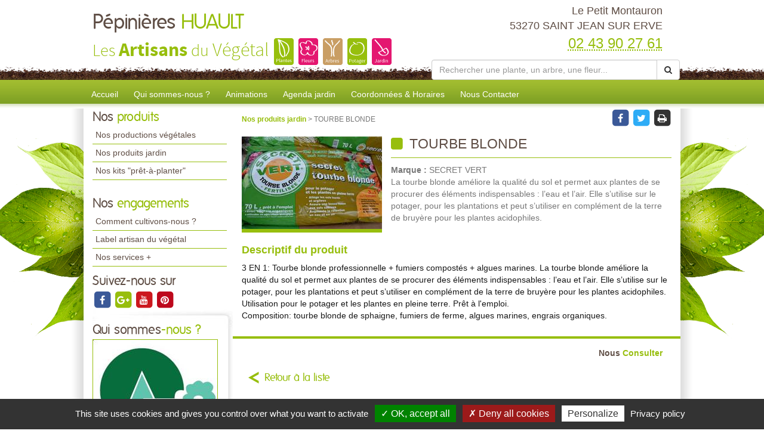

--- FILE ---
content_type: text/css
request_url: https://www.pepinieres-mayenne.fr/Areas/Front/Content/Theme/skin.css?v=637656623882501544
body_size: 18044
content:
/* ------------------------------------------------------------------------------ */
/*                               Style CSS - Mini-site                            */
/* ------------------------------------------------------------------------------ */
/* |||||||||||||||||||||||||||||||||||||||||||||||||||||||||||||||||||||||||||||| */
/*Principe de commentaires*/
/* |||||||||||||||||||||||||||||||||||||||||||||||||||||||||||||||||||||||||||||| */
/*Nom de div { */
/*Type*/
/*Taille*/
/*Position*/
/*Texte*/
/*Fond*/
/*Apparence*/
/*Autres*/
/*}*/
/* |||||||||||||||||||||||||||||||||||||||||||||||||||||||||||||||||||||||||||||| */
/*Index des propriété CSS*/
/* |||||||||||||||||||||||||||||||||||||||||||||||||||||||||||||||||||||||||||||| */
/*Type*/
/*----------------------------
    display: ;
    overflow: ;
    clear: both: ;
    ----------------------------*/
/*Taille*/
/*----------------------------
    width: ;
    height: ;
    min-width: ;
    min-height: ;
    max-width: ;
    max-height: ;
    ----------------------------*/
/*Position*/
/*----------------------------
    position: ;
    float: ;
    margin: ;
    padding: ;
    top: ;
    left: ;
    right: ;
    bottom: ;
    vertical-align: ;
    ----------------------------*/
/*Texte*/
/*----------------------------
    color: ;
    font-family: ;
    font-size: ;
    font-style: ;
    font-weight: ;
    text-decoration: ;
    text-align: ;
    line-height: ;
    ----------------------------*/
/*Fond*/
/*----------------------------
    background: ;
    bakground-color: ;
    background-image: ;
    ----------------------------*/
/*Apparence*/
/*----------------------------
    list-style: ;
    border: ;
    border-radius: ;
    box-shadow: ;
    z-index: ;
    content: ;
    transition: ;
    ----------------------------*/
/*Autres*/
/*----------------------------
    cursor: ;
    ----------------------------*/
/* |||||||||||||||||||||||||||||||||||||||||||||||||||||||||||||||||||||||||||||| */
/* ------------------------------------------------------------------------------ */
/*  Global Variable - Mixins - Function */
/* ------------------------------------------------------------------------------ */
/* ------------------------------------------------------------------------------ */
/*  Global  */
/* ------------------------------------------------------------------------------ */
/*Polices Personnalisés*/
@font-face {
  font-family: 'folks';
  src: url('/fonts/folks-normal-webfont.eot');
  src: url('/fonts/folks-normal-webfont.eot?#iefix') format('embedded-opentype'), url('/fonts/folks-normal-webfont.woff2') format('woff2'), url('/fonts/folks-normal-webfont.woff') format('woff'), url('/fonts/folks-normal-webfont.ttf') format('truetype'), url('/fonts/folks-normal-webfont.svg#source_sans_proregular') format('svg');
  font-weight: normal;
  font-style: normal;
}
@font-face {
  font-family: 'source_sans_prolight';
  src: url('/fonts/sourcesanspro-light-webfont.eot');
  src: url('/fonts/sourcesanspro-light-webfont.eot?#iefix') format('embedded-opentype'), url('/fonts/sourcesanspro-light-webfont.woff2') format('woff2'), url('/fonts/sourcesanspro-light-webfont.woff') format('woff'), url('/fonts/sourcesanspro-light-webfont.ttf') format('truetype'), url('/fonts/sourcesanspro-light-webfont.svg#source_sans_proregular') format('svg');
  font-weight: normal;
  font-style: normal;
}
@font-face {
  font-family: 'source_sans_probold';
  src: url('/fonts/sourcesanspro-bold-webfont.eot');
  src: url('/fonts/sourcesanspro-bold-webfont.eot?#iefix') format('embedded-opentype'), url('/fonts/sourcesanspro-bold-webfont.woff2') format('woff2'), url('/fonts/sourcesanspro-bold-webfont.woff') format('woff'), url('/fonts/sourcesanspro-bold-webfont.ttf') format('truetype'), url('/fonts/sourcesanspro-bold-webfont.svg#source_sans_proregular') format('svg');
  font-weight: normal;
  font-style: normal;
}
/*Gestion des liens sur l'ensemble du site*/
a {
  /*Texte*/
  color: #97be0d;
  transition: color 0.3s ease;
}
a:hover,
a:focus {
  color: #718e0a;
  text-decoration: none;
  transition: color 0.3s ease;
}
img {
  max-width: 100%;
}
body {
  /*Texte*/
  font-family: Arial, Helvetica, sans-serif;
  font-size: 12px;
  color: #181818;
  /*Fond*/
  background-color: #fff;
}
/*Gestion mode liste*/
.weItemList {
  overflow: hidden;
  margin: 0;
  padding: 0;
  list-style: none;
}
/*Gestion RS*/
.facebook {
  color: #3b5998;
  transition: color 0.3s ease;
}
.facebook:hover,
#height-footer .btnRS.facebook:hover {
  color: #2a406d;
  transition: color 0.3s ease;
}
.googlePlus {
  color: #d84939;
  transition: color 0.3s ease;
}
.googlePlus:hover,
#height-footer .btnRS.googlePlus:hover {
  color: #9f382c;
  transition: color 0.3s ease;
}
.twitter {
  color: #2eacf6;
  transition: color 0.3s ease;
}
.twitter:hover {
  color: #157bb7;
  transition: color 0.3s ease;
}
.pinterest {
  color: #bd081c;
  transition: color 0.3s ease;
}
.pinterest:hover {
  color: #a71f23;
  transition: ;
}
.print {
  color: #333333;
  transition: color 0.3s ease;
}
.print:hover {
  color: #212121;
  transition: color 0.3s ease;
}
.youtube {
  color: #CC181E;
  transition: color 0.3s ease;
}
.youtube:hover,
#height-footer .btnRS.youtube:hover {
  color: #9b1317;
  transition: color 0.3s ease;
}
/* ------------------------------------------------------------------------------ */
/*	SLIDER	et MODAL */
/* ------------------------------------------------------------------------------ */
.carousel-control {
  opacity: 1;
  background-color: #97be0d;
  background-image: none !important;
  width: 36px;
  z-index: 10;
  transition: opacity 0.5s ease;
}
.carousel-control:hover,
.carousel-control:focus {
  transition: opacity 0.3s ease;
}
.imgSlider {
  margin: auto;
}
.carousel-caption {
  color: #ccc;
  background: none;
}
.carousel-caption a:hover {
  color: #97be0d;
}
#home-carousel {
  padding: 0;
}
.carousel-indicators li {
  border-color: #bbbbbb;
}
.carousel .slideHeader {
  background-color: rgba(255, 255, 255, 0.8);
}
.carousel .slideHeader .title {
  font-size: 18px;
  font-weight: bold;
  color: #79665B;
}
.carousel .slideHeader .subtitle {
  font-size: 16px;
  font-style: italic;
  font-weight: bold;
  color: #79665B;
}
.carousel .summary {
  background-color: rgba(255, 255, 255, 0.8);
  font-size: 14px;
  color: #79665B;
}
.carousel .imgTitreTexte,
.carousel .imgTitre {
  /*.slideHeader {
            background-color: rgba(255, 255, 255, 0.8);
            color: @couleurTexte;
        }*/
}
.carousel .imgTexte,
.carousel .imgTitre,
.carousel .imgTitreTexte {
  /*.summary {
            background-color: rgba(255, 255, 255, 0.8);
            color: @couleurTexte;
        }*/
}
.carousel .imgTexte .carousel-content,
.carousel .imgTitre .carousel-content,
.carousel .imgTitreTexte .carousel-content {
  padding: 15px;
  overflow: auto;
}
.carousel .imgTitreTexte .slideHeader,
.carousel .imgTitre .slideHeader {
  width: 40%;
  float: left;
  padding: 15px 10px;
  margin: 15px 0;
  text-align: left;
  /*.title {
                font-size: 1.571em;
            }

            .subtitle {
                font-size: 1.143em;
            }*/
}
.carousel .imgTitreTexte .summary,
.carousel .imgTitre .summary {
  max-width: 75%;
  padding: 15px 10px;
  margin: 60px 0 0;
  clear: both;
  float: right;
  text-align: left;
}
.carousel .imgTexte .summary {
  max-width: 75%;
  padding: 15px 10px;
  margin: 160px auto 0;
  clear: both;
}
.carousel .imgTexte,
.carousel .imgTitreTexte,
.carousel .imgTitre {
  background-size: cover;
  background-repeat: no-repeat;
  background-position: 50%;
}
.carousel-inner > .item .tabImgSolo {
  vertical-align: middle;
  display: table;
  width: 100%;
  height: 100%;
}
.carousel-inner > .item .tabImgSolo .carousel-content {
  height: 100%;
  display: table-cell;
  width: 100%;
  text-align: center;
  vertical-align: middle;
}
/* ------------------------------------------------------------------------------ */
/*	Lightbox	*/
/* ------------------------------------------------------------------------------ */
/* ------------------------------------------------------------------------------ */
/*  Header  */
/* ------------------------------------------------------------------------------ */
#weSiteHeader {
  /*Fond*/
  background-image: url('/img/terreHeader.png');
  background-image: url("/img/terreHeader.png");
  background-position: 50% 100%;
  background-repeat: repeat-x;
}
#weSiteHeaderCo,
#weSiteTopNavCo,
#weSiteContentCo {
  /*Taille*/
  max-width: 1000px;
  /*Position*/
  position: relative;
  /*Apparence*/
  z-index: 3;
  /*Fond*/
  background-image: url('/img/terreHeader.png');
  background-image: url("/img/terreHeader.png");
  background-position: 50% 100%;
  background-repeat: repeat-x;
  background-color: transparent;
}
#weSiteHeaderCo .quickNav {
  font-size: 1.286em;
}
#weSiteHeaderCo .weInfo {
  /*Position*/
  padding-top: 5px;
  margin-bottom: 10px;
  /*Texte*/
  text-align: right;
}
#weSiteHeaderCo .weContactMedia {
  /*Texte*/
  font-size: 1.5em;
  color: #5f4e45;
}
#weSiteHeaderCo .tel abbr {
  /*Texte*/
  color: #97be0d;
  font-size: 2em;
  border: none;
}
#weSiteLogo {
  /*Taille*/
  width: 65%;
  /*Posiiton*/
  float: left;
  padding-top: 10px;
}
#container-siteName {
  font-size: 2.333em;
}
#weSiteName {
  display: block;
  /*Texte*/
  font-family: 'folks';
  color: #5f4e45;
  font-size: 1.2em;
  font-weight: normal;
  margin: 0;
}
#weSiteName .weDesignSpe01 {
  /*Texte*/
  color: #97be0d;
}
#weSiteSlogan {
  /*Type*/
  display: inline-block;
  /*Texte*/
  color: #97be0d;
  font-family: source_sans_prolight;
}
#weSiteSlogan .weDesignSpe01 {
  font-family: source_sans_probold;
  font-size: 1.147em;
}
#weSiteSlogan .weDesignSpe02 {
  font-size: 1.147em;
}
.weSearch {
  padding-top: 10px;
}
#weHeaderSearch .input-group {
  width: 100%;
}
#weHeaderSearch .form-group {
  display: table-row;
}
#weHeaderSearch .form-control {
  display: table-cell;
}
#weHeaderSearch .weSearchButton {
  display: table-cell;
  cursor: pointer;
}
/* ------------------------------------------------------------------------------ */
/*  Top-Menu    */
/* ------------------------------------------------------------------------------ */
#weSiteTopNav {
  padding: 0;
  background-image: url('/img/fondMainNav.png');
  background-image: url("/img/fondMainNav.png");
  background-position: 50% 0%;
  background-repeat: repeat-x;
  position: relative;
}
#weSiteTopNav:before {
  /*Type*/
  display: block;
  /*Taille*/
  width: 100%;
  height: 800px;
  /*Position*/
  position: absolute;
  top: 10px;
  /*Fond*/
  background-image: url('/img/feuille01.png');
  background-image: url("/img/feuille01.png");
  background-position: 50% 19%;
  background-repeat: no-repeat;
  /*Apparence*/
  content: "";
  z-index: 2;
}
#weSiteTopNavCo {
  /*Position*/
  padding: 0;
  background-image: url('/img/fondMainNav.png');
  background-image: url("/img/fondMainNav.png");
  background-position: 50% 0%;
  background-repeat: repeat-x;
  background-color: white;
}
.weTopMenu .weTopLink {
  /*Position*/
  padding-top: 5px;
}
.weTopMenu .weTopLink a {
  /*Position*/
  padding: 9px 13px 14px;
  /*Texte*/
  color: #FFF;
  font-size: 1.167em;
  text-decoration: none;
  /*Apparence*/
  border-top-left-radius: 8px;
  border-top-right-radius: 8px;
  transition: color 0.3s ease, background-color 0.3s ease;
}
.weTopMenu .weTopLink a.active {
  /*Texte*/
  color: #5f4e45;
  /*Fond*/
  background-color: white;
}
.weTopMenu .weTopLink a:hover,
.weTopMenu .weTopLink a:focus {
  /*Texte*/
  color: #97be0d;
  /*Fond*/
  background-color: white;
  transition: color 0.3s ease, background-color 0.3s ease;
}
.weTopMenu .weDropLink {
  border-bottom: 1px solid #97be0d;
}
.weTopMenu .weDropLink a {
  /*Texte*/
  color: #5f4e45;
  font-size: 1em;
}
/* ------------------------------------------------------------------------------ */
/*  Centre  */
/* ------------------------------------------------------------------------------ */
#weSiteContent {
  /*Position*/
  padding: 0;
  /*Fond*/
  background-image: url("/img/feuilleFooter.png"), url("/img/terreHeader.png"), url("/img/bordContent.png");
  background-position: 50% 100%, 50% 100%, 50% 0;
  background-repeat: no-repeat, repeat-x, repeat-y;
  /*Apparence*/
  border-bottom: 2px solid white;
}
#weSiteContentCo {
  background-image: url('/img/terreHeader.png');
  background-image: url("/img/terreHeader.png");
  background-position: 50% 100%;
  background-repeat: repeat-x;
  background-color: #ffffff;
}
/* ------------------------------------------------------------------------------ */
/*  Styles colonne gauche */
/* ------------------------------------------------------------------------------ */
#colLeft {
  /*Postion*/
  padding-right: 0;
}
#colLeft .hTitle {
  /*Texte*/
  /*Texte*/
  font-family: 'folks';
  color: #5f4e45;
  font-size: 1.8em;
  font-weight: normal;
}
#colLeft .hTitle .weDesignSpe01 {
  /*Texte*/
  color: #97be0d;
}
#colLeft .weSideModule {
  /*Position*/
  padding: 0 0 15px 0;
}
/*----------- Side Menu ---------------*/
#colLeft .weNav {
  /*Position*/
  padding: 0;
  /*Apparence*/
  list-style: none;
}
.weSideLink {
  /*Position*/
  padding-right: 10px;
}
.weSideLink a {
  /*Type*/
  display: block;
  /*Position*/
  padding: 4px 0 5px 5px;
  /*Texte*/
  font-size: 14px;
  color: #5f4e45;
  /*Apparence*/
  border-bottom: 1px solid #97be0d;
  transition: color 0.3s ease, background-color 0.3s ease;
}
.weSideLink a:hover,
.weSideLink a.active,
.weSideLink a:focus {
  /*Texte*/
  text-decoration: none;
  /*Fond*/
  background-color: #97be0d;
  color: #fff;
  /*Apparence*/
  transition: color 0.3s ease, background-color 0.3s ease;
}
#sideEngagements.weSideModule {
  padding-bottom: 0;
}
/*Qui sommes nous / Nous situer*/
#groupQuiSituer {
  /*Position*/
  padding: 20px 25px 15px 0;
  /*Fond*/
  background-image: url("/img/gauche-ombre-bas-min.jpg"), url('/img/gauche-ombre-haut-min.jpg'), url('/img/gauche-ombre-centre-min.jpg');
  background-position: 50% 100%, 50% 0, 50% 0;
  background-repeat: no-repeat, no-repeat, repeat-y;
}
#sideQui .image,
#sideSituer .image {
  max-width: 215px;
  max-height: 161px;
}
#sideQui .image img,
#sideSituer .image img {
  /*Apaprence*/
  border: 1px solid #97be0d;
}
#colLeft .subtitle {
  /*Texte*/
  font-family: 'folks';
  color: #5f4e45;
  font-size: 1.5em;
  font-weight: normal;
  margin: 2px 0;
}
#colLeft .subtitle .weDesignSpe01 {
  /*Texte*/
  color: #97be0d;
}
#sideRS .btnGroup {
  text-align: left;
}
/*Video / coach jardin*/
#colLeft #sideVideo,
#colLeft #sideCoach,
#colLeft #sideDocuments {
  padding: 10px 0 0;
  margin: 20px 10px 0 0;
  /*Fond*/
  background-color: #5f4e45;
  /*Apparence*/
  border-radius: 5px;
}
#colLeft #sideVideo .hTitle,
#colLeft #sideCoach .hTitle,
#colLeft #sideDocuments .hTitle {
  /*Texte*/
  font-family: 'folks';
  color: #5f4e45;
  font-size: 2em;
  font-weight: normal;
  color: white;
}
#colLeft #sideVideo .hTitle .weDesignSpe01,
#colLeft #sideCoach .hTitle .weDesignSpe01,
#colLeft #sideDocuments .hTitle .weDesignSpe01 {
  /*Texte*/
  color: #97be0d;
}
#sideVideo .weHeader {
  /*Position*/
  padding: 10px 0 10px 90px;
  /*Texte*/
  color: #ffffff;
  /*Fond*/
  background-image: url('/img/fondSideHeadVideo.png');
  background-image: url("/img/fondSideHeadVideo.png");
  background-position: 5px 0;
  background-repeat: no-repeat;
  /*Apparence*/
  border-bottom: 2px solid white;
}
#sideCoach .weHeader {
  /*Position*/
  padding: 10px 0 10px 90px;
  /*Texte*/
  color: #ffffff;
  /*Fond*/
  background-image: url('/img/fondSideHeadCoach.png');
  background-image: url("/img/fondSideHeadCoach.png");
  background-position: 5px 0;
  background-repeat: no-repeat;
  /*Apparence*/
  border-bottom: 2px solid white;
}
#sideVideo .weItem {
  /*Position*/
  padding: 7px 15px;
  /*Fond*/
  background-color: #97be0d;
  /*Apparence*/
  transition: background-color 0.3s ease;
}
#sideVideo .weItem:hover,
#sideVideo .weItem:focus,
#sideVideo .weItem:active {
  /*Fond*/
  background-color: #ffffff;
  /*Apparence*/
  transition: background-color 0.3s;
}
#sideVideo .weItem:hover .title,
#sideVideo .weItem:focus .title,
#sideVideo .weItem:active .title {
  color: #97be0d;
  transition: color 0.3s ease;
}
#sideVideo .weItem .title {
  /*Texte*/
  color: #fff;
  font-size: 1.167em;
  /*Apparence*/
  transition: color 0.3s ease;
}
#sideVideo .weItem .image {
  /*Position*/
  float: left;
  margin: 0 10px 0 0;
  max-width: 70px;
  max-height: 50px;
}
#sideVideo .weFooter,
#sideCoach .weFooter {
  /*Position*/
  padding: 0 15px;
}
#colLeft .btnListe {
  /*Type*/
  display: block;
  /*Position*/
  padding: 6px 0;
  /*Texte*/
  font-family: folks;
  font-size: 1.4em;
  color: #ffffff;
}
#colLeft .btnListe .fa-circle {
  /*Texte*/
  color: #97be0d;
  transition: color 0.3s ease 0s;
}
#colLeft .btnListe:hover .fa-circle {
  /*Texte*/
  color: #718e0a;
  transition: color 0.3s ease 0s;
}
#sideCoach .description {
  /*Type*/
  overflow: auto;
  /*Position*/
  padding: 15px;
  /*Fond*/
  background-color: #97be0d;
  color: #fff;
}
#sideCoach .title {
  /*Texte*/
  color: #fff;
}
#sideCoach .image {
  /*Position*/
  float: left;
}
#sideCoach .image img {
  /*Position*/
  padding: 0 18px 0 0;
}
/*Documents à télécharger*/
#colLeft #sideDocuments {
  /*Position*/
  padding: 10px 0;
}
#colLeft #sideDocuments .weHeader {
  /*Texte*/
  text-align: center;
}
#colLeft #sideDocuments .description {
  /*Texte*/
  text-align: center;
}
#colLeft #sideDocuments .description img {
  /*Type*/
  display: inline;
  width: 204px;
  height: 141px;
}
/* ------------------------------------------------------------------------------ */
/*  Styles centres */
/* ------------------------------------------------------------------------------ */
.weModule {
  /*Position*/
  margin: 10px 20px 20px 10px;
  padding: 10px 15px;
}
.weModule .weHeader {
  /*Type*/
  overflow: auto;
  /*Position*/
  padding-bottom: 10px;
}
.weModule .weHeader .ico {
  /*Position*/
  padding-right: 0;
  text-align: center;
  /*Texte*/
  color: #97be0d;
}
.weModule .weHeader .hTitle {
  /*Texte*/
  /*Texte*/
  font-family: 'folks';
  color: #5f4e45;
  font-size: 2em;
  font-weight: normal;
  margin: 0;
  padding-top: 5px;
}
.weModule .weHeader .hTitle .weDesignSpe01 {
  /*Texte*/
  color: #97be0d;
}
.weModule .weHeader .subtitle {
  /*Position*/
  padding: 7px 0 0;
  margin: 0;
}
.weModule .weHeader .btn {
  /*Type*/
  display: block;
  /*Position*/
  margin: 8px 0 0;
  float: right;
  /*Texte*/
  font-size: 1.083em;
  font-weight: bold;
  color: #ffffff;
  /*Fond*/
  background-color: #97be0d;
  /*Apparence*/
  color: #fff;
  border-radius: 5px;
  border: 0;
  transition: background-color 0.3s ease, color 0.3s ease;
}
.weModule .weHeader .btn:hover,
.weModule .weHeader .btn:active {
  /*Fond*/
  background-color: #718e0a;
  /*Texte*/
  text-decoration: none;
  /*Apparence*/
  transition: background-color 0.3s ease, color 0.3s ease;
}
.weModule .weHeader .btn .fa {
  margin-left: 5px;
}
.weModule .row.weItemList {
  margin: 0 -15px;
}
.weModule .image .effect {
  position: relative;
  overflow: hidden;
}
.weModule .image .effect:before {
  background-color: rgba(0, 0, 0, 0.6);
  content: "";
  width: 100%;
  height: 100%;
  position: absolute;
  top: 0;
  left: 0;
  opacity: 0;
  transition: opacity 0.2s ease 0.3s;
  z-index: 6;
}
.weModule .image .effect:hover:before {
  opacity: 1;
  transition: opacity 0.2s ease 0s;
}
.weModule .image .weDesignSticker {
  position: absolute;
  top: 15%;
  width: 100%;
  height: 100%;
  text-align: center;
  color: white;
  opacity: 0;
  z-index: 8;
  transition: opacity 0.3s ease 0s;
}
.weModule .image .weDesignSticker .container-design {
  position: relative;
  display: inline-block;
  vertical-align: middle;
  width: 55px;
  height: 55px;
  border-radius: 50%;
  line-height: 40px;
  font-size: 32px;
  color: #97be0d;
}
.weModule .image .weDesignSticker .container-design:after {
  display: block;
  position: absolute;
  padding: 8px;
  top: -9px;
  right: 2px;
  width: 100%;
  height: 100%;
  border-radius: 50%;
  content: "";
  z-index: 7;
  box-shadow: 2px 2px #ffffff;
  transform: rotate(-90deg);
  opacity: 1;
  transition: opacity 0.2s ease 0.4s, transform 0.3s ease 0s;
}
.weModule .image .weDesignSticker .container-textDesign {
  font-weight: bold;
  font-size: 14px;
  opacity: 0;
  transition: opacity 0.2s ease 0s;
}
.weModule .image .weDesignSticker:hover {
  opacity: 1;
  transition: opacity 0.3s ease 0.2s;
}
.weModule .image .weDesignSticker:hover .container-design:after {
  opacity: 1;
  transform: rotate(0deg);
  transition: opacity 0.2s ease 0.2s, transform 0.3s ease 0.2s;
}
.weModule .image .weDesignSticker:hover .container-textDesign {
  opacity: 1;
  transition: opacity 0.2s ease 0.4s;
}
#presentation,
#coupCoeur,
#agenda,
#planteMois,
#coordonneesHoraires #infoSupp {
  /*Apparence*/
  box-shadow: 0px 0px 10px 4px #cfcfcf;
  border-radius: 8px;
}
#coordonneesHoraires #infoSupp {
  padding: 10px;
}
#coupCoeur .weItem,
#kits .weItem,
#produitsPro .weItem {
  padding: 10px 15px;
}
#coupCoeur .weInnerItem,
#kits .weInnerItem,
#produitsPro .weInnerItem {
  /*Position*/
  padding: 2px 2px;
  /*Apparence*/
  border-bottom-left-radius: 8px;
  border-bottom-right-radius: 8px;
  background-color: #5f4e45;
}
#coupCoeur .image,
#kits .image,
#produitsPro .image {
  /*Type*/
  display: block;
  /*Position*/
  margin-bottom: 5px;
  /*Texte*/
  text-align: center;
}
#coupCoeur .title,
#kits .title,
#produitsPro .title {
  /*Type*/
  display: block;
  /*Texte*/
  font-size: 1.083em;
  color: #fff;
  text-align: center;
}
#coupCoeur .weItemSticker,
#kits .weItemSticker,
#produitsPro .weItemSticker {
  /*Type*/
  display: block;
  /*Position*/
  margin: 10px 4px;
  padding: 3px;
  /*Texte*/
  font-size: 1.333em;
  font-weight: bold;
  text-align: center;
  /*Apparence*/
  border-radius: 5px;
}
#coupCoeur .preSticker,
#kits .preSticker,
#produitsPro .preSticker {
  /*Texte*/
  font-weight: normal;
  font-size: 0.75em;
}
/* ------------------------------------------------------------------------------ */
/*	Présentation	*/
/* ------------------------------------------------------------------------------ */
#presentation .image {
  /*Taille*/
  width: 90%;
  max-width: 250px;
  /*Position*/
  margin: 10px 20px 10px 10px;
  float: left;
}
#presentation .summary {
  font-size: 1.167em;
}
/* ------------------------------------------------------------------------------ */
/*	Dernière réalisations*/
/* ------------------------------------------------------------------------------ */
#realisation .weItem {
  padding: 15px;
}
#realisation .weItem .weInnerItem {
  /*Position*/
  padding-bottom: 8px;
  /*Fond*/
  box-shadow: 0 0 10px 4px #cfcfcf;
  /*Apparence*/
  border-bottom-left-radius: 8px;
  border-bottom-right-radius: 8px;
}
#realisation .weItem .image {
  /*Type*/
  display: block;
  /*Position*/
  margin: 0 auto;
  /*Texte*/
  text-align: center;
  max-width: 100%;
  max-height: 188px;
}
#realisation .weItem .title {
  /*Type*/
  display: block;
  /*Position*/
  padding: 10px;
  /*Texte*/
  color: #5f4e45;
  text-align: center;
  /*Apparence*/
  border-top: 4px solid #97be0d;
}
#realisation .weItem .btnDetail {
  /*Type*/
  display: block;
  /*Position*/
  margin-right: 15px;
  /*Texte*/
  color: #777;
  font-size: 0.917em;
  text-align: right;
}
#realisation .weItem .btnDetail .fa {
  color: #97be0d;
  margin-left: 5px;
  transition: color 0.3s ease 0s;
}
#realisation .weItem .btnDetail:hover .fa {
  color: #718e0a;
  transition: color 0.3s ease 0s;
}
/* ------------------------------------------------------------------------------ */
/*	Coups de coeurs*/
/* ------------------------------------------------------------------------------ */
#coupCoeur .weItem .weInnerItem {
  /*Fond*/
  background-color: #97be0d;
}
#coupCoeur .weItem .weItemSticker {
  /*Texte*/
  /*color: lighten(@secondColor, 10%);*/
  color: #181818;
  /*Fond*/
  background-color: #ffffff;
}
#coupCoeur .weItem .image img {
  max-width: 100%;
  max-height: 149px;
}
/* ------------------------------------------------------------------------------ */
/*	Kits prêts */
/* ------------------------------------------------------------------------------ */
#kits .weItem {
  padding: 10px 15px;
}
#kits .weItem .weInnerItem {
  /*Fond*/
  /*background-color:lighten(@secondColor, 10%);*/
}
#kits .weItem .title {
  /*Position*/
  padding-top: 5px;
  /*Apparence*/
  border-top: 4px solid #97be0d;
  color: #fff;
}
#kits .weItem .weItemSticker {
  /*Texte*/
  /*color: #ffffff;*/
  color: #fff;
  /*Fond*/
  background-color: #97be0d;
}
#kits .weItem .image {
  margin-bottom: 0;
}
#kits .weItem .image img {
  max-width: 100%;
  max-height: 154px;
}
/* ------------------------------------------------------------------------------ */
/*	produits jardin*/
/* ------------------------------------------------------------------------------ */
#produitsPro .weItem .weInnerItem {
  /*Fond*/
  background-color: #97be0d;
}
#produitsPro .weItem .weItemSticker {
  /*Texte*/
  /*color: #ffffff;*/
  color: #fff;
  /*Apparence*/
  border-top: 1px solid #ffffff;
  border-radius: 0;
}
#produitsPro .weItem .image img {
  max-width: 100%;
  max-height: 111px;
}
/* ------------------------------------------------------------------------------ */
/*	Agenda et plante*/
/* ------------------------------------------------------------------------------ */
#agenda .weHeader .hTitle,
#planteMois .weHeader .hTitle {
  /*Position*/
  padding: 15px 0 0 10px;
}
#agenda .weHeader .fa-stack-1x,
#planteMois .weHeader .fa-stack-1x {
  margin-top: 6px;
}
#agenda .weInnerItem,
#planteMois .weInnerItem {
  /*Type*/
  overflow: auto;
}
#agenda .weItem,
#planteMois .weItem {
  /*Position*/
  padding: 5px 15px;
}
#agenda .weItem .image,
#planteMois .weItem .image {
  /*Position*/
  margin-right: 20px;
  float: left;
}
#agenda .weItem .image img,
#planteMois .weItem .image img {
  max-width: 80px;
  max-height: 60px;
}
#agenda .weItem .date,
#planteMois .weItem .date {
  /*Type*/
  display: block;
  /*Texte*/
  font-size: 1.083em;
  font-style: italic;
  font-weight: bold;
  color: #ccc;
}
#agenda .weItem .title,
#planteMois .weItem .title {
  /*Texte*/
  font-size: 1.25em;
  color: #97be0d;
}
#agenda .weItem .btnDetail,
#planteMois .weItem .btnDetail {
  /*Type*/
  display: block;
  /*Position*/
  padding: 6px;
  margin-top: 5px;
  float: right;
  /*Texte*/
  font-size: 0.917em;
  color: #777;
}
#agenda .weItem .btnDetail .fa-circle,
#planteMois .weItem .btnDetail .fa-circle {
  color: #97be0d;
  transition: color 0.3s ease 0s;
}
#agenda .weItem .btnDetail:hover .fa-circle,
#planteMois .weItem .btnDetail:hover .fa-circle {
  color: #718e0a;
  transition: color 0.3s ease 0s;
}
/* ------------------------- */
/*  Spécificités Formulaires   */
/* ------------------------- */
/* ------------------------------------------------------------------------------ */
/*	Proximité*/
/* ------------------------------------------------------------------------------ */
#zProximite {
  /*Texte*/
  text-align: center;
  color: #777;
}
#zProximite p {
  /*Position*/
  padding: 20px;
  margin: 20px 10px 50px;
  /*Apparence*/
  border-top: 1px solid #97be0d;
}
#zProximite .title {
  /*Texte*/
  font-weight: bold;
}
/* ------------------------------------------------------------------------------ */
/*  Footer  */
/* ------------------------------------------------------------------------------ */
#labelized {
  /*Taille*/
  width: 100%;
  /*Position*/
  position: absolute;
  top: -60px;
  /*Apparence*/
  z-index: 3;
}
#labelized .title {
  /*Type*/
  display: block;
  /*Texte*/
  font-family: Arial, sans-serif;
  font-size: 1.5em;
  color: #fff;
}
#weSiteFooter {
  /*Position*/
  position: relative;
  padding: 85px 0 0;
  /*Texte*/
  text-align: center;
  /*Fond*/
  background-color: #97be0d;
}
#weSiteFooter ul {
  /*Position*/
  padding-left: 0;
  padding-bottom: 10px;
}
#weSiteFooter li {
  /*Type*/
  display: inline;
  /*Position*/
  margin: 10px;
}
#weSiteFooter li a {
  /*Texte*/
  font-size: 1.25em;
  color: #ffffff;
  text-shadow: 1px 1px 1px #4b5f06;
  /*Apparence*/
  transition: text-shadow 0.3s ease;
}
#weSiteFooter li a:hover,
#weSiteFooter li a:active {
  /*Texte*/
  text-shadow: none;
  /*Apparence*/
  transition: text-shadow 0.3s ease;
}
#weSiteFooter .weSiteCredits {
  /*Type*/
  display: block;
  /*Position*/
  padding: 5px 0;
  margin-top: 5px;
  /*Texte*/
  text-shadow: 1px 1px 1px #241d1a;
  text-align: center;
  /*Fond*/
  background-color: #5f4e45;
}
#weSiteFooter .weSiteCredits .title {
  /*Type*/
  display: block;
  /*Position*/
  padding: 4px 0;
  margin-bottom: 5px;
  /*Texte*/
  color: #fff;
  /*Fond*/
  background-image: url('/img/credits-site.png');
  background-image: url("/img/credits-site.png");
  background-position: 42% 50%;
  background-repeat: no-repeat;
}
#weSiteFooter .weSiteCredits .subtitle {
  /*Type*/
  display: block;
  /*Texte*/
  font-size: 0.917em;
  color: #fff;
}
#weSiteCredits {
  z-index: 4;
  position: relative;
  display: block;
  text-align: center;
  background-color: white;
  font-size: 0.857em;
  padding: 5px 10px;
  color: #333333;
}
#weSiteCredits .weDesignSpe02 {
  font-weight: bold;
}
#weSiteCredits .weDesignSpe02:before {
  content: "";
  height: 20px;
  width: 17px;
  display: inline-block;
  background-image: url('[data-uri]') /*../img/logo_we.png*/;
  background-position: 50%;
  background-repeat: no-repeat;
  position: relative;
  top: 4px;
  margin: 0 5px 0 7px;
}
#weSiteCredits .weDesignSpe02 .weDesignSpe03 {
  color: #ec8005;
}
/* ------------------------------------------------------------------------------ */
/*  Pages listes   */
/* ------------------------------------------------------------------------------ */
/*Pager*/
.pagination {
  /*Position*/
  padding: 0;
  margin: 1px 0;
}
.textPager .hTitle {
  /*Texte*/
  font-family: 'folks';
  color: #5f4e45;
  font-size: 1.333em;
  font-weight: normal;
}
.textPager .hTitle .weDesignSpe01 {
  /*Texte*/
  color: #97be0d;
}
.numPager {
  /*Texte*/
  text-align: right;
}
.numPager li a {
  color: #97be0d;
  transition: background-color 0.3s ease 0s, color 0.3s ease 0s, border-color 0.3s ease 0s;
}
.numPager li a:hover,
.numPager li a:focus {
  background-color: #97be0d;
  color: white;
  border-color: #97be0d;
  transition: background-color 0.3s ease 0s, color 0.3s ease 0s, border-color 0.3s ease 0s;
}
.numPager li.active a,
.numPager li.active a:hover {
  border-color: #97be0d;
  background-color: #97be0d;
  color: white;
}
/*Affichage Liste général*/
.weListe {
  /*Taille*/
  width: 100%;
}
.weListe .weItemList {
  padding-top: 15px;
}
.weListe .weHeader .ico {
  color: #97be0d;
}
.weListe .weHeader .ico .fa-calendar-o + .fa-stack-1x {
  margin-top: 6px;
}
.weListe .weHeader .hTitle {
  /*Position*/
  margin: 8px 0 12px;
  /*Texte*/
  font-family: 'folks';
  color: #5f4e45;
  font-size: 2.5em;
  font-weight: normal;
}
.weListe .weHeader .hTitle .weDesignSpe01 {
  /*Texte*/
  color: #97be0d;
}
.weListe .weItem {
  /*Position*/
  margin: 0 12px 15px 2px;
  padding-bottom: 15px;
  overflow: hidden;
}
.weListe .weItem .weInnerItem {
  /*Apparence*/
  border-bottom: 7px solid #97be0d;
  border-radius: 5px;
  box-shadow: 0 -100px 50px 27px #ffffff, 0 2px 16px -1px rgba(0, 0, 0, 0.2);
  transition: background-color 0.3s ease 0.2s;
  position: relative;
  overflow: hidden;
}
.weListe .weItem .weInnerItem.animation .mainItem {
  /*Apparence*/
  border-radius: 5px;
}
.weListe .weItem .weInnerItem:after {
  content: "";
  position: absolute;
  z-index: -1;
  width: 200%;
  height: 0;
  top: 50%;
  left: 50%;
  background-color: #EFEFEF;
  opacity: 0;
  transform: translateX(-50%) translateY(-50%) rotate(35deg);
  transition: opacity 0.3s ease 0s, height 0.5s ease 0s;
}
.weListe .weItem .weInnerItem:hover:after {
  height: 600%;
  opacity: 1;
  transition: opacity 0.3s ease 0s, height 0.5s ease 0s;
}
.weListe .weItem .mainItem {
  margin: 0;
}
.weListe .weItem .mainItem .imageItem {
  padding: 0;
  text-align: center;
}
.weListe .weItem .mainItem .textItem {
  padding: 0 15px 0 25px;
}
.weListe .weItem .title {
  /*Type*/
  display: block;
  /*Position*/
  margin-bottom: 10px;
  /*Texte*/
  font-size: 1.85em;
  text-transform: uppercase;
  color: #5f4e45;
  /*Apparence*/
  border-bottom: 2px solid #97be0d;
}
.weListe .weItem .title:hover,
.weListe .weItem .title:active {
  /*Texte*/
  text-decoration: none;
}
.weListe .weItem .title .fa {
  /*Position*/
  margin-right: 5px;
  /*Texte*/
  color: #97be0d;
}
.weListe .weItem .date {
  /*Position*/
  margin: 10px 0;
  /*Texte*/
  font-size: 1.417em;
  font-weight: bold;
  color: #97be0d;
}
.weListe .weItem .openHour {
  /*Position*/
  margin-bottom: 10px;
  /*Texte*/
  font-weight: bold;
  font-size: 1.167em;
  color: #777;
}
.weListe .weItem .description {
  /*Type*/
  overflow: auto;
  /*Texte*/
  font-size: 1.167em;
  text-align: justify;
  color: #181818;
}
.weListe .weItem .endItem {
  /*Position*/
  margin: 10px 0 5px;
  /*Texte*/
  text-align: right;
}
.weListe .weItem .weItemSticker {
  /*Position*/
  padding: 10px 15px 10px 10px;
  /*Texte*/
  text-align: right;
  background-color: white;
  border-top: 2px solid #dddddd;
}
.weListe .weItem .weItemSticker .price {
  /*Texte*/
  font-weight: bold;
}
.weListe .weItem .weItemSticker .weDesignSpe01 {
  /*Position*/
  margin-right: 5px;
  /*Texte*/
  color: #5f4e45;
}
/*Spé Produits pro*/
.container-categories {
  padding: 0;
  margin: 10px 0;
  text-align: center;
}
.container-categories .categorieItem {
  display: inline-block;
  list-style: none;
  vertical-align: top;
  font-weight: bold;
}
#rechercheFiche {
  margin-top: 10px;
  margin-bottom: 10px;
}
#rechercheFiche .col-lg-12 {
  margin-top: 7px;
  margin-bottom: 7px;
}
#rechercheFiche .input-group {
  border: 1px solid #ccc;
  border-radius: 4px;
}
#rechercheFiche .input-group-btn {
  background-color: #EFEFEF;
}
#rechercheFiche .input-group-btn:first-child {
  border-radius: 4px 0 0 4px;
}
#rechercheFiche .input-group-btn:last-child {
  border-radius: 0 4px 4px 0;
}
#rechercheFiche .input-group-btn button {
  background-color: transparent;
  border: none;
}
#rechercheFiche .input-group-btn .fa-times {
  color: #97be0d;
}
#rechercheFiche input {
  border-top: none;
  border-bottom: none;
}
#affinageType .categorieItem {
  max-width: 90px;
  padding: 0 6px;
}
#affinageType .categorieItem div {
  margin-top: 4px;
  line-height: 13px;
}
#affinageCategorie .categorieItem {
  background-color: #97be0d;
  padding: 3px 5px;
  border-radius: 5px;
  margin: 3px;
  transition: background-color 0.3s ease;
}
#affinageCategorie .categorieItem a {
  color: white;
}
#affinageCategorie .categorieItem:hover,
#affinageCategorie .categorieItem:focus {
  background-color: #718e0a;
  transition: background-color 0.3s ease;
}
#affinageRecherche .panel-title {
  font-weight: bold;
  color: #777;
}
#affinageRecherche .panel-title .fa {
  color: #97be0d;
  margin-right: 10px;
}
#produitsProListe {
  margin-top: 20px;
}
#produitsProListe .hTitle .infoCategorie {
  font-size: 0.5em;
}
#produitsProListe .spteItem {
  display: block;
  margin-top: 10px;
}
/*Spé Index Fiche plante*/
#fichePlanteListeIndex .weItem {
  padding-top: 7px;
  padding-bottom: 7px;
  margin: 0;
}
#fichePlanteListeIndex .weItem .weInnerItem {
  border-top-left-radius: 0;
  border-top-right-radius: 0;
  border-bottom: none;
  box-shadow: 0 0 5px 5px rgba(0, 0, 0, 0.1);
}
#fichePlanteListeIndex .weItem .title {
  display: block;
  padding: 15px 5px;
  font-size: 1.167em;
  font-weight: bold;
  text-transform: uppercase;
  border-bottom-width: 6px;
  margin: 0;
  color: #97be0d;
}
#fichePlanteListeIndex .weItem .title .weDesignSpe01 {
  color: #5f4e45;
}
#fichePlanteListeIndex .weItem .title:hover,
#fichePlanteListeIndex .weItem .title:focus {
  color: #84a60b;
}
#fichePlanteListeIndex .weItem .endItem {
  display: block;
  padding: 5px 5px 0;
  color: #5f4e45;
  font-weight: bold;
}
#fichePlanteListeIndex .weItem .endItem .weDesignSpe01 {
  color: #97be0d;
}
/*Spécificité Recherche*/
#rechercheListe .weItem {
  margin: 0 0 15px;
}
#rechercheListe .weInnerItem {
  /*Apparence*/
  border: none;
  box-shadow: none;
  padding: 10px;
}
#rechercheListe .title {
  /*Position*/
  margin-bottom: 5px;
  /*Texte*/
  font-size: 1.3333em;
  font-weight: bold;
}
#rechercheListe .source {
  /*Type*/
  display: block;
  /*Position*/
  margin-bottom: 5px;
  /*Texte*/
  font-weight: bold;
  font-size: 1.167em;
}
/* ------------------------------------------------------------------------------ */
/*  Pages Détails   */
/* ------------------------------------------------------------------------------ */
.filariane {
  /*Position*/
  margin: 10px 20px 0 0;
}
.filariane .arianeLink {
  /*Texte*/
  font-weight: bold;
}
.btnGroup {
  text-align: right;
}
.weDetail {
  color: #777;
  /*Taille*/
  width: 100%;
  /*GESTION TEXTE GLOBALE*/
}
.weDetail .weMainContent {
  /*Position*/
  padding: 15px 0;
}
.weDetail .enteteDetail {
  margin-bottom: 15px;
}
.weDetail .enteteDetail .hTitle {
  margin: 0 0 10px;
}
.weDetail .hTitle {
  /*Type*/
  display: block;
  /*Position*/
  padding: 0 0 10px 0;
  margin: 10px 0;
  /*Texte*/
  font-size: 1.917em;
  font-weight: normal;
  text-transform: uppercase;
  color: #5f4e45;
  /*Apparence*/
  border-bottom: 1px solid #97be0d;
}
.weDetail .hTitle .fa {
  /*Position*/
  margin-right: 5px;
  /*Texte*/
  color: #97be0d;
}
.weDetail .weItemSticker {
  /*Position*/
  margin: 5px 0 10px;
  /*Texte*/
  font-size: 1.25em;
  font-weight: bold;
  color: #97be0d;
}
.weDetail .price .weDesignSpe01 {
  /*Texte*/
  color: #5f4e45;
}
.weDetail .image {
  /*Apparence*/
  border-bottom: 6px solid #97be0d;
}
.weDetail .imageItem {
  padding-right: 0;
  text-align: center;
}
.weDetail .diaporama img {
  margin: 0;
  float: none;
}
.weDetail .date {
  /*Texte*/
  font-size: 1.25em;
  font-weight: bold;
  color: #97be0d;
}
.weDetail .openHour {
  /*Position*/
  margin-bottom: 10px;
  /*Texte*/
  font-weight: bold;
  font-size: 1.167em;
  color: #848484;
}
.weDetail .subtitle {
  /*Type*/
  display: block;
  /*Position*/
  margin: 10px 0;
  /*Texte*/
  font-size: 1.167em;
  color: #777;
}
.weDetail .description {
  color: #181818;
  font-size: 1.167em;
}
.weDetail .description a {
  display: inline-block;
}
.weDetail .backLink {
  /*Position*/
  margin-left: 10px;
  /*Texte*/
  font-family: 'folks';
  font-size: 1.5em;
}
.weDetail .backLink:before {
  /*Position*/
  position: relative;
  top: 8px;
  /*Texte*/
  font-size: 2em;
  font-weight: bold;
  line-height: 0;
  /*Apparence*/
  content: "< ";
}
.weDetail .backLink:hover,
.weDetail .backLink:active {
  /*Texte*/
  text-decoration: none;
}
.weDetail h2 {
  /*Texte*/
  font-size: 1.5em;
  font-weight: bold;
  color: #97be0d;
}
.weDetail h3 {
  /*Texte*/
  font-size: 1.167em;
  font-weight: bold;
  color: #777;
}
.weDetail li {
  list-style-position: inside;
}
#produitProDetail .offreSupp,
#fichesPlantesDetail .offreSupp {
  clear: both;
  border-top: 4px solid #97be0d;
  margin: 15px -15px 0;
  padding-top: 10px;
}
#produitProDetail .offreSupp .weItem .weInnerItem,
#fichesPlantesDetail .offreSupp .weItem .weInnerItem {
  padding: 10px;
  margin: 5px 0;
  border: 2px dashed #e5e5e5;
  transition: background-color 0.3s ease;
}
#produitProDetail .offreSupp .weItem .weInnerItem:hover,
#fichesPlantesDetail .offreSupp .weItem .weInnerItem:hover {
  background-color: #EFEFEF;
  transition: background-color 0.3s ease;
}
#produitProDetail .offreSupp .weItem .ref,
#fichesPlantesDetail .offreSupp .weItem .ref {
  font-size: 0.917em;
  color: #777;
}
#produitProDetail .offreSupp .weItem .ref .weDesignSpe01,
#fichesPlantesDetail .offreSupp .weItem .ref .weDesignSpe01 {
  font-weight: bold;
}
#produitProDetail .offreSupp .weItem .libelle,
#fichesPlantesDetail .offreSupp .weItem .libelle {
  font-size: 1.147em;
}
#produitProDetail .offreSupp .weItem .price,
#fichesPlantesDetail .offreSupp .weItem .price {
  font-size: 1.147em;
  font-weight: bold;
  color: #97be0d;
}
#produitProDetail .offreSupp .weItem .price .strikePrice,
#fichesPlantesDetail .offreSupp .weItem .price .strikePrice {
  font-size: 0.857em;
  text-decoration: line-through;
  color: #777;
  font-weight: normal;
}
#produitProDetail .offreSupp .weItem.pasOffre .weInnerItem,
#fichesPlantesDetail .offreSupp .weItem.pasOffre .weInnerItem {
  border: none;
  padding: 0;
}
#produitProDetail .offreSupp .weItem.pasOffre .weInnerItem:hover,
#fichesPlantesDetail .offreSupp .weItem.pasOffre .weInnerItem:hover {
  background: none;
}
/*Image à droite*/
#planteMoisDetail .weMainContent .image {
  /*Position*/
  float: right;
  margin: 0 0 7px 20px;
}
/*Presentation images*/
.morePhoto {
  /*Type*/
  overflow: auto;
  clear: both;
  /*Position*/
  padding: 8px;
  margin-top: 20px;
  /*Apparence*/
  border-radius: 5px;
  box-shadow: 0 0 5px 5px rgba(0, 0, 0, 0.1);
}
.morePhoto .weInnerItem {
  /*Position*/
  padding: 10px;
  /*Texte*/
  text-align: center;
}
/*Modal image*/
.diaporama {
  overflow: auto;
  display: block;
  position: relative;
}
.diaporama:before {
  content: "";
  display: block;
  position: absolute;
  top: 0;
  left: 0;
  width: 100%;
  height: 100%;
  background-color: #333;
  opacity: 0;
  transition: opacity 0.3s ease;
}
.diaporama:after {
  content: "\f00e";
  position: absolute;
  top: 50%;
  left: 50%;
  transform: translate(-50%, -50%);
  color: white;
  font-family: FontAwesome;
  font-size: 20px;
  height: 50px;
  width: 50px;
  vertical-align: middle;
  display: inline-block;
  border-radius: 50%;
  text-align: center;
  line-height: 47px;
  opacity: 0;
  box-shadow: 0 0 0 0px rgba(255, 255, 255, 0.2);
  transition: opacity 0.3s ease-in, box-shadow 0.1s ease-in, font-size 0.2s ease 0.1s;
}
.diaporama:hover:before {
  opacity: 0.6;
  transition: opacity 0.3s ease;
}
.diaporama:hover:after {
  opacity: 1;
  font-size: 24px;
  box-shadow: 0 0 0 4px rgba(255, 255, 255, 0.2);
  transition: opacity 0.3s ease-out, box-shadow 0.1s ease-in 0.2s, font-size 0.2s ease-in 0.1s;
}
/*Produits Pro*/
#produitProDetail .weItemSticker {
  text-align: right;
  font-size: 1.167em;
}
#produitProDetail .weItemSticker .fa {
  margin-left: 8px;
}
#produitProDetail .offreSupp {
  padding-left: 15px;
  padding-right: 15px;
}
/*Fiche plante*/
#fichesPlantesDetail .infoPlus {
  clear: both;
  padding: 15px;
  margin-top: 15px;
  border-top: 4px solid #97be0d;
  border-bottom: 4px solid #97be0d;
}
#fichesPlantesDetail .infoPlus .subHTitle {
  margin-top: 0;
}
#fichesPlantesDetail .infoPlus .entete {
  font-weight: bold;
  color: #181818;
}
#fichesPlantesDetail .infoPlus ul {
  list-style: none;
}
#fichesPlantesDetail .infoPlus li {
  color: #777;
}
#fichesPlantesDetail .icoPlus .weItemList {
  padding: 15px 0;
}
#fichesPlantesDetail .icoPlus .tooltip-inner {
  background-color: white;
  border: 2px solid #97be0d;
  color: #181818;
}
#fichesPlantesDetail .icoPlus .tooltip-arrow {
  border-bottom-color: #97be0d;
}
#fichesPlantesDetail .icoPlus .weItem {
  text-align: center;
  border: 2px dashed transparent;
  transition: border-color 0.3s ease;
}
#fichesPlantesDetail .icoPlus .weItem .weInnerItem {
  padding: 10px 0;
}
#fichesPlantesDetail .icoPlus .weItem .caracteristique {
  display: block;
  font-weight: bold;
}
#fichesPlantesDetail .icoPlus .weItem:hover,
#fichesPlantesDetail .icoPlus .weItem:focus {
  border-color: #97be0d;
  transition: border-color 0.3s ease;
}
#fichesPlantesDetail .offreSupp {
  padding-left: 15px;
  padding-right: 15px;
  margin-left: 0;
  margin-right: 0;
}
/*Conseils Video*/
#videoDetail .videoPlayer {
  clear: both;
  padding-top: 15px;
}
/* ------------------------------------------------------------------------------ */
/*  Pages Textes   */
/* ------------------------------------------------------------------------------ */
.weTexte .hTitle,
.weFormulaire .hTitle {
  /*Texte*/
  font-family: 'folks';
  color: #5f4e45;
  font-size: 2.167em;
  font-weight: normal;
  text-transform: none;
}
.weTexte .hTitle .weDesignSpe01,
.weFormulaire .hTitle .weDesignSpe01 {
  /*Texte*/
  color: #97be0d;
}
/*Qui somme nous*/
#Presentation .team .weInnerItem {
  padding: 15px 0;
}
#Presentation .team .subHTitle {
  /*Position*/
  padding-bottom: 5px;
  /*Apparence*/
  border-bottom: 1px solid #ccc;
}
#Presentation .team .col-sm-2 {
  padding: 0;
}
#Presentation .name {
  /*Texte*/
  font-size: 1.167em;
  text-transform: uppercase;
  color: #413630;
  font-weight: bold;
}
#Presentation .job {
  /*Texte*/
  font-weight: bold;
  color: #5f4e45;
}
/*Coordonnées et horaires*/
#coordonneesHoraires .partie1,
#coordonneesHoraires #horairesSupp,
#coordonneesHoraires #itineraire,
#coordonneesHoraires .calcItineraire {
  font-size: 1.167em;
}
#coordonneesHoraires .info-mag-title {
  /*Position*/
  margin-bottom: 10px;
  /*Texte*/
  font-size: 1.571em;
  color: #97be0d;
  font-weight: bold;
}
#coordonneesHoraires .info-mag-title .fa {
  /*Texte*/
  color: #5f4e45;
}
#coordonneesHoraires .tel-fax .weDesignSpe01 {
  /*Texte*/
  color: #97be0d;
  font-weight: bold;
}
#coordonneesHoraires .subtitle {
  margin: 20px 0;
  /*Texte*/
  color: #97be0d;
}
#coordonneesHoraires .weekDay {
  /*Type*/
  display: inline-block;
  /*Taille*/
  width: 80px;
}
#coordonneesHoraires .hoursSpan {
  /*Type*/
  display: inline-block;
  /*Position*/
  margin-right: 5px;
}
#coordonneesHoraires #itineraire,
#coordonneesHoraires #horaires {
  margin-top: 30px;
}
#coordonneesHoraires #btnItineraire {
  border-color: #97be0d;
  background-color: #97be0d;
  transition: background-color 0.3s ease 0s;
}
#coordonneesHoraires #btnItineraire:hover,
#coordonneesHoraires #btnItineraire:focus {
  background-color: #718e0a;
  transition: background-color 0.3s ease 0s;
}
/*Comment cultivons nous*/
#CommentCultivonsNous .weItemList,
#LabelArtisansDuVegetal .weItemList {
  /*Type*/
  clear: both;
}
#CommentCultivonsNous .weInnerItem,
#LabelArtisansDuVegetal .weInnerItem {
  /*Position*/
  padding: 15px 0;
}
#CommentCultivonsNous .weItem .title,
#LabelArtisansDuVegetal .weItem .title {
  /*Taille*/
  min-height: 40px;
  /*Texte*/
  font-size: 1.167em;
  text-transform: uppercase;
  font-weight: bold;
  color: #97be0d;
}
#CommentCultivonsNous .weItem .title:first-line,
#LabelArtisansDuVegetal .weItem .title:first-line {
  color: #5f4e45;
}
#CommentCultivonsNous .weItem .image,
#LabelArtisansDuVegetal .weItem .image {
  /*Position*/
  float: none;
  margin: 10px 0;
  /*Texte*/
  text-align: center;
  /*Apparence*/
  border: none;
}
#servicesPlus {
  padding-bottom: 15px;
}
#servicesPlus .subHTitle {
  font-family: Arial, Helvetica, sans-serif;
  font-size: 0.65em;
  display: block;
  color: #777;
}
#servicesPlus .weItemList {
  padding: 10px 0;
}
#servicesPlus .weItem {
  margin-bottom: 20px;
  padding-left: 0;
}
#servicesPlus .weInnerItem {
  box-shadow: 0 2px 4px rgba(0, 0, 0, 0.3);
  text-align: center;
  border-top-right-radius: 5px;
  border-bottom-right-radius: 5px;
  display: table;
  width: 100%;
}
#servicesPlus .weInnerItem > .row {
  display: table-row;
}
#servicesPlus .ico,
#servicesPlus .content {
  display: table-cell;
  vertical-align: middle;
  float: none;
}
#servicesPlus .title {
  margin-top: 0;
  color: #5f4e45;
  font-size: 18px;
}
#servicesPlus .description {
  font-size: 12px;
  line-height: 16px;
}
#servicesPlus .ico {
  background-color: #97be0d;
  border-right: 4px solid #5f4e45;
  text-align: center;
  padding: 0;
}
#servicesPlus .content {
  padding-top: 5px;
  padding-bottom: 5px;
}
/* ------------------------------------------------------------------------------ */
/*  Formulaire */
/* ------------------------------------------------------------------------------ */
.weFormulaire {
  color: #777;
}
.weFormulaire .hTitle {
  /*Type*/
  display: block;
  /*Position*/
  padding: 0 0 10px 0;
  margin: 10px 0;
  /*Texte*/
  font-size: 1.917em;
  font-weight: normal;
  text-transform: uppercase;
  color: #5f4e45;
  /*Apparence*/
  border-bottom: 1px solid #97be0d;
}
.weFormulaire .hTitle .fa {
  /*Position*/
  margin-right: 5px;
  /*Texte*/
  color: #97be0d;
}
.weFormulaire .hTitle .weDesignSpe01 {
  color: #97be0d;
}
.weFormulaire label {
  color: #555555;
}
.weFormulaire .input-group-addon {
  font-size: 1.256em;
  font-weight: bolder;
  color: #b9b8b8;
  transition: color 0.3s ease, background-color 0.3s ease;
}
.weFormulaire .tooltip-inner {
  background-color: white;
  border: 2px solid #97be0d;
  color: #5f4e45;
}
.weFormulaire .tooltip.bottom .tooltip-arrow {
  border-bottom-color: #97be0d;
}
.weFormulaire input:invalid + .input-group-addon {
  color: #cd9190;
  background-color: #f2dede;
  transition: color 0.3s ease, background-color 0.3s ease;
}
.weFormulaire .input-group .input-group-addon {
  border-left: 0 none;
  border-top-right-radius: 5px;
  border-bottom-right-radius: 5px;
}
.weFormulaire .btn-primary {
  border-color: #b92c28;
  background-color: #C51230;
  color: #fff;
}
.weFormulaire .btn[type="submit"] {
  margin-top: 10px;
}
.weFormulaire .RequiredFieldValidator {
  color: red;
  font-size: 12px;
}
.weFormulaire .btn {
  border-color: #97be0d;
  transition: background-color 0.3s ease 0s;
}
.weFormulaire .btn:hover {
  transition: background-color 0.3s ease 0s;
}
/* IE10+ slider image resize fix */
@media screen and (-ms-high-contrast: active), (-ms-high-contrast: none) {
  .carousel img {
    width: 100%;
  }
}
/********************************************/
/*-------------- Affichage > XS ------------*/
/*Format : tablette / desktop / large       */
/********************************************/
@media (min-width: 768px) {
  /*----------------- Header -----------------*/
  #weSiteNameResp {
    display: none;
  }
  /*----------------- Home -----------------*/
  .carousel .carousel-inner {
    width: calc(100% - 72px);
    min-height: 350px;
    margin: 0 auto;
  }
  .carousel-inner > .item {
    height: 350px;
  }
  .carousel-indicators {
    bottom: -5px;
  }
  .carousel-control.left {
    border-top-left-radius: 8px;
    border-bottom-left-radius: 8px;
  }
  .carousel-control.right {
    border-top-right-radius: 8px;
    border-bottom-right-radius: 8px;
  }
  .weListe .weItemList {
    margin: 0 -15px;
  }
  /*Formulaire*/
  #recaptcha_table {
    margin: 0 auto !important;
  }
}
/********************************************/
/*-------------- Affichage > SM ------------*/
/*Format : desktop / large                  */
/********************************************/
@media (min-width: 992px) {
  /*----------------- Header -----------------*/
  #mainNav {
    padding: 0;
  }
  #weSiteHeaderCo #container-siteName .weInnerExtend {
    padding-top: 15px;
    padding-bottom: 25px;
    vertical-align: middle;
  }
  #weHeaderSearch {
    /*Position*/
    float: right;
    padding: 23px 18px 18px 66px;
    width: 250px;
    /*Fond*/
    background-image: url('potFleur.png');
    background-image: url("variables/potFleur.png");
    background-position: 0;
    background-repeat: no-repeat;
  }
  #weHeaderSearch .weSearchInput {
    /*Taille*/
    width: 150px;
    height: inherit;
    /*Position*/
    padding: 3px 0;
    /*Texte*/
    font-family: Arial, Helvetica, sans-serif;
    font-size: 1em;
    /*Fond*/
    background: none;
    /*Apparence*/
    border: none;
    box-shadow: none;
    outline: none;
  }
  #weHeaderSearch .weSearchButton {
    padding: 3px 0;
    font-size: 1em;
    background: none;
    border: none;
    border-radius: 0;
  }
  #weHeaderSearch .form-group {
    margin: 0;
  }
}
/********************************************/
/*------------- Affichage < LG -------------*/
/*Format : tablette / desktop               */
/********************************************/
/********************************************/
/*------------- Affichage < LG -------------*/
/*Format : phone / tablette / large         */
/********************************************/
/********************************************/
/*------------- Affichage < MD -------------*/
/*Format : phone / tablette                 */
/********************************************/
@media (max-width: 991px) {
  /*----------------- Header -----------------*/
  #weSiteHeader {
    background: none;
  }
  #weSiteHeader #weSiteHeaderCo {
    padding: 0;
  }
  #weSiteHeaderCo #container-siteName {
    text-align: center;
  }
  .weHeaderInfo {
    padding-top: 10px;
    padding-bottom: 10px;
  }
  #weHeaderSearch .weSearchButton {
    background-color: #97be0d;
    color: #fff;
  }
  #weSiteTopNav {
    z-index: 6;
  }
  #weSiteTopNav:before {
    display: none;
  }
  /*Footer*/
}
/********************************************/
/*-------------- Affichage LG --------------*/
/*Format : large                            */
/********************************************/
/********************************************/
/*-------------- Affichage MD --------------*/
/*Format : desktop                          */
/********************************************/
/********************************************/
/*-------------- Affichage SM --------------*/
/*Format : tablette                         */
/********************************************/
@media (min-width: 768px) and (max-width: 991px) {
  body {
    font-size: 14px;
  }
  /*----------------- Header -----------------*/
  .weHeaderInfo {
    font-size: 0.8em;
  }
  .weTopMenu .weTopLink a {
    font-size: 1em;
  }
  .weModule {
    margin: 10px 10px 20px 10px;
  }
  .weSearch {
    padding-top: 0;
  }
  /*----------------- Footer -----------------*/
  #weSiteFooter .weSiteCredits .title {
    background-position: 38% 50%;
  }
}
/********************************************/
/*-------------- Affichage XS --------------*/
/*Format : phone                            */
/********************************************/
@media (max-width: 767px) {
  body {
    font-size: 16px;
  }
  img[alt="Photo non disponible"] {
    display: none;
  }
  /*----------------- Header -----------------*/
  #weSiteHeader {
    background-color: #9a8275;
  }
  #weSiteHeaderCo #container-siteName {
    display: none;
  }
  #weSiteHeaderCo .quickNav {
    padding-top: 15px;
  }
  #weSiteHeaderCo .quickNav a:hover,
  #weSiteHeaderCo .quickNav a:focus {
    color: #aad60f;
  }
  #weSiteHeaderCo .weInfo {
    font-size: 0.7em;
  }
  .weHeaderInfo {
    padding-top: 0;
    padding-bottom: 10px;
  }
  #weSiteHeaderCo .weContactMedia {
    font-weight: bold;
    color: #50423a;
  }
  #weSiteTopNavCo {
    background-image: none;
    background-color: #97be0d;
    font-size: 14px;
  }
  .container-fluid > .navbar-header {
    margin: 0;
    padding-top: 10px;
    padding-bottom: 10px;
  }
  .container-fluid > .navbar-collapse {
    margin: 0;
  }
  .navbar-toggle {
    border: 1px solid white;
  }
  .navbar-toggle .icon-bar {
    background-color: white;
  }
  .nav .open > a,
  .nav .open > a:focus,
  .nav .open > a:hover {
    background: white;
    color: #97be0d;
    border: none;
  }
  .navbar-nav .open .dropdown-menu .dropdown-header,
  .navbar-nav .open .dropdown-menu > li > a {
    padding: 9px 13px 9px 30px;
    font-size: 16px;
    background-color: #5e7608;
  }
  .navbar-nav .open .dropdown-menu {
    padding-top: 0;
  }
  #weSiteNameResp {
    display: inline-block;
    max-width: calc(100% - 60px);
    font-family: 'folks';
    font-size: 1.7em;
    color: #fff;
    padding: 5px 0 0 5px;
  }
  #weSiteNameResp:hover,
  #weSiteNameResp:focus {
    text-decoration: none;
  }
  #weSiteTel {
    font-size: 24px;
    color: #fff;
    padding: 5px 7px;
    margin-top: 5px;
  }
  #weSiteSloganResp {
    display: block;
    font-family: Arial, Helvetica, sans-serif;
    font-size: 0.85em;
    color: #7d665a;
    padding: 0 0 5px 0;
  }
  .weTopMenu .weTopLink a {
    padding: 9px 13px;
    color: #fff;
    border-radius: 0;
    border-bottom: 1px solid white;
  }
  .weTopMenu .weTopLink a .weDropLink {
    padding: 7px 13px;
  }
  #mainNav .navbar-nav .dropdown-toggle[aria-expanded="false"] .caret {
    transform: rotate(270deg);
    filter: none;
  }
  .weTopMenu .weTopLink .weDropLink a.active {
    color: #fff;
    background-color: #8b7265;
  }
  /*----------------- Home -----------------*/
  .weModule {
    margin: 10px 0 20px;
    padding: 0;
  }
  .weModule .image .weDesignSticker {
    padding: 5% 0;
  }
  /*Slider*/
  .carousel-caption {
    position: relative;
    left: 0;
    bottom: 0;
    padding: 10px 0;
  }
  .carousel-control {
    height: 28px;
    border-radius: 4px;
  }
  .carousel .slideHeader .subtitle {
    display: block;
  }
  .carousel-indicators {
    position: relative;
    top: 5px;
  }
  .carousel-indicators li {
    width: 14px;
    height: 14px;
    background-color: #5f4e45;
  }
  .carousel-indicators .active {
    width: 16px;
    height: 16px;
    background-color: #97be0d;
  }
  .carousel .imgTitre .slideHeader,
  .carousel .imgTitreTexte .slideHeader,
  .carousel .imgTexte .slideHeader {
    float: none;
    width: 100%;
  }
  .carousel .imgTitre .slideHeader .title,
  .carousel .imgTitreTexte .slideHeader .title,
  .carousel .imgTexte .slideHeader .title {
    height: 70px;
    overflow: hidden;
  }
  .carousel .imgTitre .slideHeader .subtitle,
  .carousel .imgTitreTexte .slideHeader .subtitle,
  .carousel .imgTexte .slideHeader .subtitle {
    height: 26px;
    overflow: hidden;
  }
  .carousel .imgTitre .summary,
  .carousel .imgTitreTexte .summary,
  .carousel .imgTexte .summary {
    float: none;
    margin: 15px 0 0;
    max-width: 100%;
    height: 198px;
    overflow: hidden;
  }
  .carousel .carousel-inner > .item {
    height: 390px;
    border-radius: 5px;
  }
  .carousel .carousel-inner > .item.imgSolo img {
    border-radius: 5px;
  }
  #homepage .weItemList > .weItem:not(:nth-child(1)):not(:nth-child(2)) {
    display: none;
  }
  #presentation,
  #realisation,
  #coupCoeur,
  #produitsPro,
  #kits,
  #agenda,
  #planteMois {
    box-shadow: none;
    border-radius: 0;
    border-top: 4px solid #987f72;
    padding-top: 10px;
  }
  .weModule .weHeader .hTitle {
    line-height: 1.7em;
  }
  .weModule .weHeader .btn {
    width: 100%;
    background: none;
    color: #97be0d;
    border: 1px solid #97be0d;
  }
  .weModule .weHeader .btn:hover,
  .weModule .weHeader .btn:active {
    color: #fff;
    background-color: #97be0d;
  }
  /*----------------- Footer -----------------*/
  #zProximite p {
    padding: 20px 0 20px 0;
    margin: 0 0 50px 0;
  }
  #weSiteFooter {
    background-image: none;
  }
  #weSiteFooter li {
    display: block;
    text-align: left;
  }
  #weSiteFooter .weSiteCredits .title {
    background: none;
  }
  /*----------------- Liste -----------------*/
  .weListe .weHeader {
    padding: 10px 0 0;
  }
  .weListe .weHeader .ico {
    text-align: center;
  }
  .weListe .weItem {
    padding: 0;
    margin: 0 0 30px 0;
    background: none;
  }
  .weListe .weItem .mainItem .imageItem {
    padding: 15px;
  }
  .weListe .weItem .mainItem .textItem {
    padding: 0 15px;
  }
  .weListe .weItem .weInnerItem:after {
    transform: translateX(-50%) translateY(-50%);
    transition: opacity 0.2s ease 0s, height 0.3s ease 0s;
  }
  .weListe .weItem .weInnerItem:hover:after {
    height: 100%;
    transition: opacity 0.2s ease 0s, height 0.3s ease 0s;
  }
  #affinageRecherche {
    margin-top: 10px;
  }
  #affinageType .categorieItem,
  #affinageCategorie .categorieItem {
    max-width: inherit;
    display: block;
    text-align: left;
    margin: 5px 20px 0;
    padding: 3px 15px;
  }
  #affinageType .categorieItem div,
  #affinageCategorie .categorieItem div {
    display: inline-block;
    vertical-align: middle;
  }
  /*----------------- Detail -----------------*/
  .overDetail .btnGroup {
    text-align: center;
  }
  .overDetail .btnGroup .btnRS.print {
    display: none;
  }
  .filariane {
    margin: 10px 0 10px 0;
  }
  #animationDetail .weMainContent,
  #agendaJardinDetail .weMainContent,
  #planteMoisDetail .weMainContent,
  #produitProDetail .weMainContent,
  #coupCoeurDetail .weMainContent,
  #kitsDetail .weMainContent,
  #videoDetail .weMainContent,
  #produitsProDetail .weMainContent,
  .weDetail .weMainContent {
    padding: 0;
    border-radius: 0;
    box-shadow: none;
    margin: 20px 0;
  }
  .weDetail .image {
    margin: 10px auto;
    float: none;
    display: block;
  }
  .morePhoto {
    border-radius: 0;
    box-shadow: none;
    padding: 0;
    margin-top: 15px;
  }
  .morePhoto .weInnerItem {
    padding: 10px 0;
  }
  #coordonneesHoraires .image {
    float: none;
    margin: 10px auto;
    display: block;
  }
  #coordonneesHoraires .weekDay {
    margin-top: 5px;
    display: block;
    width: inherit;
  }
  #produitProDetail .offreSupp,
  #fichesPlantesDetail .offreSupp {
    margin: 10px 0 0;
  }
  #fichesPlantesDetail .icoPlus .weItem {
    text-align: left;
  }
  #fichesPlantesDetail .icoPlus .weItem:before {
    content: attr(data-original-title);
    font-weight: bold;
  }
  #fichesPlantesDetail .icoPlus .weItem .caracteristique {
    display: inline-block;
    font-weight: normal;
  }
  /*----------------- Texte -----------------*/
  #servicesPlus .weItem {
    text-align: center;
    padding: 0;
  }
  #servicesPlus .title {
    text-align: left;
  }
  #servicesPlus .description {
    text-align: left;
  }
  #Presentation .team .weInnerItem {
    border-bottom: 1px solid #ccc;
  }
}
/*Media Queries pour google re-captcha*/
@media only screen and (max-width: 490px) {
  #recaptcha_challenge_image {
    margin: 0 !important;
    width: 100% !important;
  }
  #recaptcha_response_field {
    margin: 0 !important;
    width: 100% !important;
  }
  .recaptchatable #recaptcha_image {
    margin: 0 !important;
    width: 95% !important;
  }
  .recaptchatable .recaptcha_r1_c1,
  .recaptchatable .recaptcha_r3_c1,
  .recaptchatable .recaptcha_r3_c2,
  .recaptchatable .recaptcha_r7_c1,
  .recaptchatable .recaptcha_r8_c1,
  .recaptchatable .recaptcha_r3_c3,
  .recaptchatable .recaptcha_r2_c1,
  .recaptchatable .recaptcha_r4_c1,
  .recaptchatable .recaptcha_r4_c2,
  .recaptchatable .recaptcha_r4_c4,
  .recaptchatable .recaptcha_image_cell {
    margin: 0 !important;
    width: 100% !important;
    background: none !important;
  }
  #recaptcha_table tbody tr td {
    padding: 0 !important;
    width: 75px;
  }
  .recaptchatable .recaptcha_image_cell {
    padding-right: 0 !important;
  }
  #recaptcha_privacy a {
    line-height: 1.2em;
  }
  span#recaptcha_privacy {
    width: 50px;
  }
}
/*Gestions type skin*/
/*Couleurs principales*/
/*[Couleur des textes|colorpicker|ref]*/
/*[Couleur principale|colorpicker|ref]*/
/*[Textes inversés principaux|colorpicker|ref]*/
/*[Couleur secondaire|colorpicker|ref]*/
/*[Textes inversés secondaires|colorpicker|ref]*/
/*[Décoration du header|imagepicker]*/
/*[Couleur principale du header|colorpicker|ref]*/
/*[Couleur secondaire du header|colorpicker|ref]*/
/*[Fond du menu|imagepicker]*/
/*[Décoration haute|imagepicker]*/
/*[Liseret latéral contenu|imagepicker]Image d'au moins 1000px de large dont le centre est transparent*/
/*[Liseret bas du contenu|imagepicker]*/
/*[Décoration basse|imagepicker]*/
/*Réseaux sociaux*/
/*************************************** Restes de définitions de WebVitrines ******************************************/
/*Sticker Item*/
/*Gestions des gris*/
/*[Gris très foncé|colorpicker|ref]*/
/*[Gris foncé|colorpicker|ref]*/
/*[Gris sombre|colorpicker|ref]*/
/*[Gris|colorpicker|ref]*/
/*[Gris clair|colorpicker|ref]*/
/*[Gris très clair|colorpicker|ref]*/
/*---------------------------------- Gestion des textes -------------------------------------------------*/
/*Chargement des font (compléxité pour utilisation des fonts classique tel qu'arial et autres)*/
/*Variables du noms des fichiers à appeler*/
/*[Police des titres|fontpicker]*/
/*[Police du titre|fontpicker]*/
/*[Police des textes|fontpicker]*/
/*[Police du menu|fontpicker]*/
/*Variables d'utilisation des fonts*/
/*[Couleur de titre|colorpicker]*/
/*[Couleur des titres|colorpicker]*/
/*[Couleur du slogan|colorpicker]*/
/*[Texte de la nav|colorpicker]*/
/*[Hover de la nav|colorpicker]*/
/*[Texte footer nav |colorpicker]*/
/*[Hover footer nav|colorpicker]*/
/*[Texte du footer|colorpicker]*/
/*---------------------------------- Gestion de la largeur -------------------------------------------------*/
/*[Largeur du site|selectpicker|1000px;1100px;1200px;1400px]*/
/*[Header 100%|toggle]*/
/*[Footer 100%|toggle]*/
/*[Contenu  100%|toggle]*/
/*---------------------------------- Gestion des hauteurs dynamique-------------------------------------------------*/
/*[Hauteur du header|rangepicker|min:50;max:250;step:5;unit:px;postfix:px]*/
/*[Hauteur du slider|rangepicker|min:200;max:500;step:5;unit:px;postfix:px]*/
/*---------------------------------- Gestion des boutons  -------------------------------------------------*/
/*[Couleur des boutons listes|colorpicker]*/
/*[Couleur des boutons détails|colorpicker]*/
/*[Couleurs des stickers|colorpicker]*/
/*---------------------------------- Gestion des fonds -------------------------------------------------*/
/*[Couleur de fond|colorpicker]*/
/*[Fond du header|colorpicker]*/
/*[Fond du menu|colorpicker]*/
/*[Fond hover nav|colorpicker]*/
/*[Fond hover bouton|colorpicker]*/
/*[Fond du footer menu|colorpicker]*/
/*[Fond hover footer nav|colorpicker]*/
/*[Fond du header|colorpicker]*/
/*[Fond du footer|colorpicker]*/
/*[Fond des contenus|colorpicker|ref]*/
/*[Opacité des contenus|rangepicker|min:50;max:100;step:10;postfix:%]*/
/*[Opacité des titres|rangepicker|min:50;max:100;step:10;postfix:%]*/
/*[Fond des listes|colorpicker]*/
/*[Fond de l'entete|colorpicker]*/
/*[Fond du titre|colorpicker]*/
/*[Image de fond du site|imagepicker]*/
/*[Image de fond du header|imagepicker]*/
/*Mixin*/
/* ------------------------------------------------------------------------------ */
/*                      Gestion du responsive                                     */
/* ------------------------------------------------------------------------------ */
/* Mixin servant à la mise en place de règle responsive pour un module en 
    l'utilisant de cette manière : 
    .resp-type-support({
        règle à définir...
    })
*/
/*Format : tablette / desktop / large*/
/*Format : desktop / large*/
/*Format : tablette / desktop*/
/*Format : phone / tablette / large*/
/*Format : phone / tablette*/
/*Format : large*/
/*Format : desktop*/
/*Format : tablette*/
/*Format : phone*/